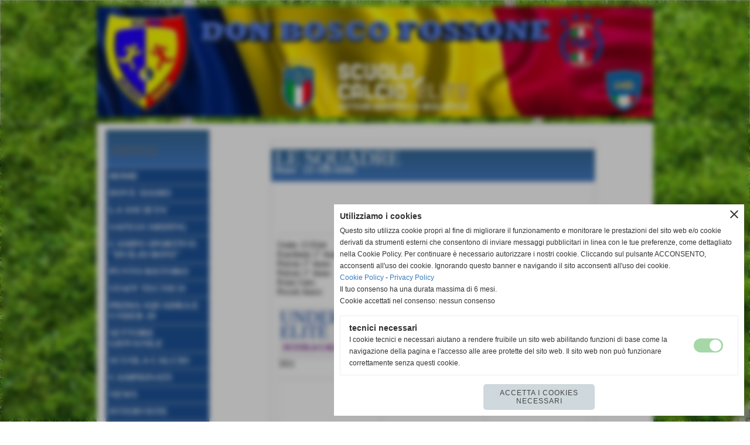

--- FILE ---
content_type: text/html; charset=UTF-8
request_url: https://www.donboscofossone.it/SCUOLA-CALCIO-1.htm
body_size: 7264
content:
<!-- T. scheda: 0.000 -->
<!DOCTYPE html>
<html lang="it">
<head>
<!-- T. categoriepre: 0.001 -->
<title>SCUOLA CALCIO</title>
<meta charset="utf-8">
<meta name="description" content="">
<meta name="keywords" content="SCUOLA CALCIO">
<link rel="canonical" href="https://www.donboscofossone.it/SCUOLA-CALCIO-1.htm"><meta http-equiv="Content-Security-Policy" content="upgrade-insecure-requests">
<meta property="og:author" content="www.donboscofossone.it">
<meta property="og:publisher" content="www.sitoper.it">
<meta name="generator" content="www.sitoper.it">
<meta name="robots" content="max-snippet:-1,max-image-preview:standard,max-video-preview:30"><link rel="icon" href="https://www.donboscofossone.it/foto/grandi/logodbf-1.png" type="image/png">
<link rel="shortcut icon" href="https://www.donboscofossone.it/foto/grandi/logodbf-1.png" type="image/png">
			
<link rel="stylesheet preload" as="style" type="text/css" href="https://www.donboscofossone.it/fonts/material-icons/material-icons.css">
<link rel="stylesheet preload" as="style" type="text/css" href="https://www.server173.h725.net/fonts/inter-tight/inter-tight.css">
<link rel="stylesheet preload" as="style" type="text/css" href="https://www.server173.h725.net/fonts/roboto/roboto.css">
	
<link href="https://www.donboscofossone.it/css_personali/cachestile_ridotta1_larga1_1307.css" rel="stylesheet" type="text/css" media="all">
<meta name="viewport" content="width=device-width, initial-scale=1.0">
<meta name="format-detection" content="telephone=no">

		
<style>

			
	/* sfondo singolo */
	@media all and (min-width: 1000px) {
		body {
		    background-image: url("https://www.donboscofossone.it/foto/grandi/gh.jpeg") !important;
		    background-attachment: fixed !important;
		    background-position: top left !important;
		    background-repeat: repeat !important;
		    background-size: auto !important;
		    background-color: transparent !important;
		}
	}
</style>
<script src="https://www.donboscofossone.it/js/jquery.js"></script>
<script src="https://www.donboscofossone.it/js/datatimepicker/jquery.ui.timepicker.js?v=0.3.2" defer></script>
<link href="https://www.donboscofossone.it/js/datatimepicker/jquery.ui.timepicker.css?v=0.3.2" rel="stylesheet" type="text/css"/>
<script src="https://www.donboscofossone.it/js/jquery.ui.core.js"></script>
<script src="https://www.donboscofossone.it/js/datatimepicker/jquery.ui.datepicker.js" defer></script>
<script src="https://www.donboscofossone.it/js/datatimepicker/jquery.ui.timepicker-it.js" defer></script>
<script src="https://www.donboscofossone.it/js/datatimepicker/jquery.ui.datepicker-it.js" defer></script>
<link rel="stylesheet" href="https://www.donboscofossone.it/js/jquery-ui.css">

<script src="https://www.donboscofossone.it/js/libvarie.js?lu=23012026085221"></script>
<script src="https://www.donboscofossone.it/js/cookie/cookie.php?lu=23012026085221" defer></script>
<script src="https://www.donboscofossone.it/js/defer.php?lu=23012026085221" defer></script>
<script src="https://www.donboscofossone.it/js/menu.php?lu=23012026085221" defer></script>
<script src="https://www.donboscofossone.it/js/carrello.php?lu=23012026085221" defer></script>

<link rel="stylesheet preload" as="style" type="text/css" href="https://www.donboscofossone.it/js/slideshow/slideshow_css.php?lu=23012026085221">
<script src="https://www.donboscofossone.it/js/slideshow/slideshow_js.php?lu=23012026085221" defer></script>

<link rel="stylesheet preload" as="style" type="text/css" href="https://www.donboscofossone.it/js/slideshow2.0/slideshow_css.php?lu=23012026085221">
<script src="https://www.donboscofossone.it/js/slideshow2.0/slideshow_js.php?lu=23012026085221" defer></script>

<link rel="stylesheet preload" as="style" type="text/css" href="https://www.donboscofossone.it/js/calendario/calendario.css?lu=23012026085221">
<script src="https://www.donboscofossone.it/js/calendario/calendario.js?lu=23012026085221" defer></script>

<link rel="stylesheet preload" as="style" type="text/css" href="https://www.donboscofossone.it/js/boxscorrimento/boxscorrimento_css.php">
<script src="https://www.donboscofossone.it/js/boxscorrimento/boxscorrimento_js.php?lu=23012026085221" defer></script>

<link rel="stylesheet preload" as="style" type="text/css" href="https://www.donboscofossone.it/lightbox/lightbox_css.php?lu=23012026085221">
<script src="https://www.donboscofossone.it/lightbox/lightbox.js?lu=23012026085221" defer></script>

<script src="https://www.donboscofossone.it/js/inviaamico/inviaamico.js?lu=23012026085221" defer></script>

<!--Per rendere il sistema dei video di sfondo funzionante anche su explorer NON ELIMINARE LACIARE COSI-->
<!--[if lt IE 9]>
<script>
document.createElement('video');
</script>
<![endif]-->


<!-- NON SONO UN MODELLO -->	<script>
		var $jQCheckCampoAggiuntivo = jQuery.noConflict();
		
		$jQCheckCampoAggiuntivo(document).ready(function (index){
			
			$jQCheckCampoAggiuntivo("form[id^='moduloOrdine']").submit(function(index) {
				
				var selettore=$jQCheckCampoAggiuntivo(this).attr('id');
				var array=selettore.split('moduloOrdine');
				var trovate2=true;
				var patternemail = new RegExp(/^(("[\w-+\s]+")|([\w-+]+(?:\.[\w-+]+)*)|("[\w-+\s]+")([\w-+]+(?:\.[\w-+]+)*))(@((?:[\w-+]+\.)*\w[\w-+]{0,66})\.([a-z]{2,6}(?:\.[a-z]{2})?)$)|(@\[?((25[0-5]\.|2[0-4][\d]\.|1[\d]{2}\.|[\d]{1,2}\.))((25[0-5]|2[0-4][\d]|1[\d]{2}|[\d]{1,2})\.){2}(25[0-5]|2[0-4][\d]|1[\d]{2}|[\d]{1,2})\]?$)/i);
				var patterndate = new RegExp(/(?:0[1-9]|[12][0-9]|3[01])\/(?:0[1-9]|1[0-2])\/(?:19|20\d{2})/);
				
				$jQCheckCampoAggiuntivo("#moduloOrdine"+array[1]+" div[id^='ordinedatoaggiuntivovis_']").each(function (index, value) { 
					
					if(
						(!$jQCheckCampoAggiuntivo(this).find('input').val() || $jQCheckCampoAggiuntivo(this).find('input').val()=='undefined') && 
						(!$jQCheckCampoAggiuntivo(this).find('select').val() || $jQCheckCampoAggiuntivo(this).find('select').val()=='undefined') && 
						(!$jQCheckCampoAggiuntivo(this).find('textarea').val() || $jQCheckCampoAggiuntivo(this).find('textarea').val()=='undefined')
					)
					{
						trovate2=false;
					}
					else
					{
						//controllo i dati inseriti se email o data
						if($jQCheckCampoAggiuntivo(this).find('input').attr("id"))
						{
							var tipocampo = $jQCheckCampoAggiuntivo(this).find('input').attr("id").split('_');
							if(tipocampo[0]=='campoemail') 
							{
								if(!patternemail.test( $jQCheckCampoAggiuntivo(this).find('input').val() ))
								{
									trovate2=false;
								}								
							}
							else if(tipocampo[0]=='campodata')
							{
								if(!patterndate.test( $jQCheckCampoAggiuntivo(this).find('input').val() ))
								{
									trovate2=false;
								}
							}
						}						
					}													
				});
				
				if(!trovate2)
					{
					$jQCheckCampoAggiuntivo("#moduloOrdine"+array[1]+" #avvisocampiaggiuntivicomprasubito"+array[1]).show();
					return false;
					}
				else
					{
					$jQCheckCampoAggiuntivo("#moduloOrdine"+array[1]+" #avvisocampiaggiuntivicomprasubito"+array[1]).hide();
					}
			});
		});
	</script>
	
		
	
<style>

</style>
<!-- foglio stampa -->
<link rel="stylesheet" href="https://www.donboscofossone.it/css/stampa.css" media="print"> 

<!-- T. intestazionecss: 0.004 -->
	<script>
// Don\'t automatically load content on scroll, require user to click the link instead

var $jQLista = jQuery.noConflict();
$jQLista(function () {
		
	$jQLista("#paginazione-paginaattuale" ).val(1);//annullo la varibile, altrimenti nel torna indietro resta settata e non funziona più la paginazione
	$jQLista("form[id='paginazione'] #pagina").val(''); //annullo la varibile, altrimenti nel torna indietro resta settata e non funziona più la paginazione	
	
	
	if(1==1)
		{
		$jQLista( "#paginazione-altririsultati" ).hide();	
		}
		
	$jQLista("#paginazione-altririsultati").click(function() {
		
		paginazioneLazy();
		});	
});

function paginazioneLazy()
	{	
	$jQLista.post("https://www.donboscofossone.it/categorie.php", {"azione":"unset_variabili_paginazione"}, function(response){
		
			
		$jQLista( "#paginazione-loading" ).html('<img src="/img/loading.gif" alt="loading...">');
		$jQLista( "#paginazione-altririsultati" ).hide();	
				
		var pagina=parseInt($jQLista( "#paginazione-paginaattuale" ).val())+1;
		
		$jQLista("form[id='paginazione'] #pagina").val(pagina)
		
		var form = $jQLista("form[id='paginazione']");
		var method = form.attr("method");
		var url = "categorie_query_iniziali.php";
		var data = form.serialize()+'&paginapartenza=/SCUOLA-CALCIO-1.htm&tp=jq'; /* tp sta per tipo paginazione = jq (jquery) | null */
		
		$jQLista.ajax({
			type: method,			
			url: url, 
			data: data,		
		//datatype: "json",	
			success: function(response) {	
				
			//var data = $jQLista.parseJSON(response);
				//alert(data.oggetti)
				$jQLista( "#paginazione-paginaattuale" ).val(pagina);
							
										$jQLista( ".pag00 .verticale-squadre .tab03-riga:last" ).after(response);
														
				InizializzazioneInviaAmico();
												
				var indice=0;
				var duration=0;
				
				while(indice<12)
					{
					//$jQLista("#lazyLoadingElenco"+indice).delay(1000).fadeIn(1000);
					
					$jQLista(".lazyLoadingElenco"+indice).delay(duration).hide().fadeIn(500);
					duration+=200;
					indice++;
					}
				
				indice=0;
				while(indice<12)
					{
					$jQLista(".lazyLoadingElenco"+indice).removeClass("lazyLoadingElenco"+indice)
					indice++;
					}
				
				var minR=(pagina-1)*12;
				var finoa=(minR+12);
				
				if(finoa>7)
					{
					finoa=7;	
					}
				
				$jQLista(".paginazione-num-risultati").html("risultati: 1-"+finoa+" / 7");
				$jQLista( "#paginazione-loading" ).html('');
				//$jQLista( "#paginazione-altririsultati" ).show();	
				
				
				if(pagina<1)
					{
					$jQLista( "#paginazione-altririsultati" ).delay(200*12).show();					
					}
					
								
				PopUpAvvisaDisponibile();
				
				InitPreferitiDesideri();
				}
			});			
		}); 
	}
</script>
	</head>

<body id="squadre-elenco-oggetti">
	<a href="#contenuto-main" class="skip-link">Salta al contenuto principale</a>
<!-- inizio oggetti liberi body --><!-- fine oggetti liberi body -->
<div id="sfondo-sito">
<div id="data-ora">26 Gennaio 2026</div>


	<div id="accessoriofisso01"></div><div id="accessoriofisso02"></div><div id="accessorio-iniziosito"></div>
	<header id="testa" role="banner">
	    <div id="testa-interna"><!-- inizio oggetti liberi testa -->
<!-- fine oggetti liberi testa --><!-- no cache -->
<div class="box-generico ridotto "  id="box41">    
    <div class="boxContenuto">
		<div class="tab01">
		
			<!-- tab01 corpo -->
			<div class="tab01-corpo"><div class="contenitore-tab02">
			<div class="tab02 tab-nudo"><div class="tab02-area-foto"><div class="immagine align-center"><img src="/foto/grandi/bannersito.jpg" sizes="(min-width: 950px) 950px, 100vw" srcset="/foto/grandi/bannersito.jpg 950w" alt="" width="950" height="189">
				<input name="w_immagine_box" id="w_immagine_box_spec_41_1" type="hidden" value="950">
				<input name="h_immagine_box" id="h_immagine_box_spec_41_1" type="hidden" value="189">
				</div></div>
				</div></div>	
			</div>
		</div>  
    	</div>
</div><!-- T. box 41: 0.002 -->		
	    <!-- CHIUSURA DI testa-interna -->
		</div>
	<!-- CHIUSURA DI testa -->
	</header>
	
	<div id="accessorio-iniziocontenuti"></div>
<div id="corpo-contenitore">
<div id="corpo-contenuto-paginainterna">

	
				<div id="menu"><!-- no cache --><!-- menu: 3 | eredita: no | chi eredita:  | tipo: verticale -->
<nav id="menu-verticale-nav3-2" class="menu-verticale-box mv-scatola" data-tipoMenu="verticale">
	<div class="mv-testa">menu</div>
	<div class="mv-corpo">
				<div class="mv-link01-corpo">
					<a href="https://www.donboscofossone.it/" title="HOME" data-urlPulsante="" data-moduloPulsante="homepage">HOME</a>
				</div>
				<div class="mv-link01-corpo">
					<a href="USD-DON-BOSCO-FOSSONE.htm" title="USD DON BOSCO FOSSONE" data-urlPulsante="USD-DON-BOSCO-FOSSONE.htm" data-moduloPulsante="pagine_aggiuntive">DOVE SIAMO</a>
				</div>
				<div class="mv-link01-corpo">
					<a href="htm.htm" title="LA SOCIETA&#39;" data-urlPulsante="htm.htm" data-moduloPulsante="pagine_aggiuntive">LA SOCIETA&#39;</a>
				</div>
				<div class="mv-link01-corpo">
					<a href="https://www.donboscofossone.it/safeguarding.htm" title="SAFEGUARDING" data-urlPulsante="safeguarding.htm" data-moduloPulsante="pagine_aggiuntive">SAFEGUARDING</a>
				</div>
				<div class="mv-link01-corpo">
					<a href="https://www.donboscofossone.it/LE-STRUTTURE.htm" title="LE STRUTTURE" data-urlPulsante="LE-STRUTTURE.htm" data-moduloPulsante="campi_di_gioco">CAMPO SPORTIVO &quot;DUILIO BONI&quot;</a>
				</div>
				<div class="mv-link01-corpo">
					<a href="https://www.donboscofossone.it/Bar-Pizzeria-e-Ristorante-1.htm" title="Bar Pizzeria e Ristorante" data-urlPulsante="Bar-Pizzeria-e-Ristorante-1.htm" data-moduloPulsante="pagine_aggiuntive">PUNTO RISTORO</a>
				</div>
				<div class="mv-link01-corpo">
					<a href="STAFF-TECNICO-1.htm" title="STAFF TECNICO" data-urlPulsante="categorie.php?modulo_attuale=staff_tecnico" data-moduloPulsante="staff_tecnico">STAFF TECNICO</a>
				</div>
				<div class="mv-link01-corpo">
					<a href="PRIMA-SQUADRA-E-JUNIORES.htm" title="PRIMA SQUADRA E JUNIORES" data-urlPulsante="PRIMA-SQUADRA-E-JUNIORES.htm" data-moduloPulsante="pagine_aggiuntive">PRIMA SQUADRA E UNDER 19</a>
				</div>
				<div class="mv-link01-corpo">
					<a href="https://www.donboscofossone.it/SETTORE-GIOVANILE-2.htm" title="SETTORE GIOVANILE" data-urlPulsante="SETTORE-GIOVANILE-2.htm" data-moduloPulsante="">SETTORE GIOVANILE</a>
				</div>
				<div class="mv-link01-corpo">
					<a href="SCUOLA-CALCIO.htm" title="SCUOLA CALCIO" data-urlPulsante="SCUOLA-CALCIO.htm" data-moduloPulsante="pagine_aggiuntive">SCUOLA CALCIO</a>
				</div>
				<div class="mv-link01-corpo">
					<a href="https://www.donboscofossone.it/CAMPIOMATI.htm" title="CAMPIOMATI" data-urlPulsante="CAMPIOMATI.htm" data-moduloPulsante="pagine_aggiuntive">CAMPIONATI</a>
				</div>
				<div class="mv-link01-corpo">
					<a href="https://www.donboscofossone.it/News-Generiche.htm" title="News Generiche" data-urlPulsante="News-Generiche.htm" data-moduloPulsante="news">NEWS</a>
				</div>
				<div class="mv-link01-corpo">
					<a href="interviste-1.htm" title="INTERVISTE" data-urlPulsante="categorie.php?modulo_attuale=interviste" data-moduloPulsante="interviste">INTERVISTE</a>
				</div>
				<div class="mv-link01-corpo">
					<a href="https://www.donboscofossone.it/SPONSOR.htm" title="SPONSOR" data-urlPulsante="SPONSOR.htm" data-moduloPulsante="sponsor">SPONSOR</a>
				</div>
				<div class="mv-link01-corpo">
					<a href="https://www.donboscofossone.it/LINKS.htm" title="LINKS" data-urlPulsante="LINKS.htm" data-moduloPulsante="links">LINKS</a>
				</div>
				<div class="mv-link01-corpo">
					<a href="gestione/index.php" title="Gestione" data-urlPulsante="gestione/index.php" data-moduloPulsante="gestione">Gestione</a>
				</div>
				<div class="mv-link01-corpo">
					<a href="FOTO-GALLERY.htm" title="FOTO GALLERY" data-urlPulsante="categorie.php?modulo_attuale=fotogallery" data-moduloPulsante="fotogallery">FOTO GALLERY</a>
				</div>
	</div>
</nav><!-- T. menu 2 parziale1: 0.000 | parziale2: 0.003 --><!-- T. menu 2: 0.003 --><!-- no cache --><!-- T. box 14: 0.001 --></div>	<div id="contenuti" class="categorie-squadre">
	
<!-- INIZIO ZONA DEI CONTENUTI - CIO CHE CAMBIA, CAMBIA QUI -->
	
<!-- T. prima degli elementi: 0.0261 -->
<!-- TSIP: 0.0002 -->
<!-- TSE: 0.0009 -->
<!-- TSIP: 0.0002 -->
<!-- TSE: 0.0008 -->
<!-- TSIP: 0.0002 -->
<!-- TSE: 0.0008 -->
<!-- TSIP: 0.0002 -->
<!-- TSE: 0.0008 -->
<!-- TSIP: 0.0002 -->
<!-- TSE: 0.0008 -->
<!-- TSIP: 0.0002 -->
<!-- TSE: 0.0008 -->
<!-- TSIP: 0.0002 -->
<!-- TSE: 0.0008 -->
<!-- TTIP: 0.0014 -->
<!-- TTE: 0.0057 -->
<!-- T. categorie specifiche template: 0.006 -->
<!-- T. categorie specifiche: 0.009 -->

	<main class="pag00" id="contenuto-main" role="main">
		<div class="pag00-testa">
					<div class="titolo">LE SQUADRE</div>
					<div class="sottotitolo"><a href="https://www.donboscofossone.it/" title="torna a Home">Home</a> &gt; <a href="LE-SQUADRE.htm" title="torna a LE SQUADRE">LE SQUADRE</a></div>
		</div>		
		<div class="pag00-corpo">
<form name="paginazione" id="paginazione" class="aaa" action="categorie.php" method="get">
	<input name="pagina" id="pagina" type="hidden" value="1">
	<input name="categoria" type="hidden" value="25">
	<input name="tipo" id="tipo" type="hidden" value="">
	<input name="parola_cerca" id="parola_cerca" type="hidden" value="">
	<input name="modulo_attuale" id="modulo_attuale" type="hidden" value="squadre">
	<input name="ordinaPer" id="ordinaPer" type="hidden" value="">
	<input name="filtri" id="filtri" type="hidden" value="">
	<input name="azione" id="azione" type="hidden" value="">
	
	<!-- Questo form è inviato via JavaScript; il pulsante non è necessario -->
	<!-- Pulsante invisibile ma accessibile agli screen reader -->
  	<button type="submit" class="sr-only" disabled aria-hidden="true">Invia</button>
</form>
	<section class="pag01">
		<header class="pag01-testa">
			<div class="titolo"><h1>SCUOLA CALCIO</h1></div>
		</header>			
		<div class="pag01-corpo">Under 13 Elit&egrave;<BR>Esordienti 1&deg; Anno<BR>Pulcini 2&deg; Anno<BR>Pulcini 1&deg; Anno<BR>Primi Calci<BR>Piccoli Amici</div>
	</section><div class="box-paginazione">			
				<div class="float-right paginazione-num-risultati">risultati: 1-7 / 7</div>
				<div class="clear-both"></div></div>
				<div class="categorie-oggetti-elenco">
				<div class="verticale-squadre"><div class="tab03-riga">
			<div class="tab03">
			<header class="tab03-testa">
						<div class="titolo">UNDER 13 ELIT&Eacute;
						</div>
						<div class="sottotitolo"><span class="sottotitolo-categorie"><span class="categorianome"><a href="SCUOLA-CALCIO-1.htm" title="SCUOLA CALCIO">SCUOLA CALCIO</a></span></span></div>
			</header>	
				<div class="tab03-corpo">  
						
						<div class="tab03-area-foto"></div>
						
						<div class="tab03-area-testo"><div>2011</div><BR></div>
				</div>						
				<footer class="tab03-piede"> 
						
							<div class="continua">													
								<span class="nascosto">[</span>
									<a href="ESORDIENTI-B.htm" title="vai a UNDER 13 ELIT&Eacute;">continua</a><span class="nascosto">]</span>					
							</div>
				</footer>	
			</div>
			<div class="tab03">
			<header class="tab03-testa">
						<div class="titolo">ESORDIENTI 1&deg; ANNO
						</div>
						<div class="sottotitolo"><span class="sottotitolo-categorie"><span class="categorianome"><a href="SCUOLA-CALCIO-1.htm" title="SCUOLA CALCIO">SCUOLA CALCIO</a></span></span></div>
			</header>	
				<div class="tab03-corpo">  
						
						<div class="tab03-area-foto"></div>
						
						<div class="tab03-area-testo"><div>2009<strong><u><BR></u></strong></div><div><strong><u><BR></u></strong></div><div><strong><u>ROSA</u></strong></div><div><strong><BR></strong></div><div><ul><li><strong></strong><BR></li></ul></div><BR><div><BR></div></div>
				</div>						
				<footer class="tab03-piede"> 
						
							<div class="continua">													
								<span class="nascosto">[</span>
									<a href="PULCINI-A.htm" title="vai a ESORDIENTI 1&deg; ANNO">continua</a><span class="nascosto">]</span>					
							</div>
				</footer>	
			</div>
			<div class="tab03">
			<header class="tab03-testa">
						<div class="titolo">PULCINI 2&deg; ANNO
						</div>
						<div class="sottotitolo"><span class="sottotitolo-categorie"><span class="categorianome"><a href="SCUOLA-CALCIO-1.htm" title="SCUOLA CALCIO">SCUOLA CALCIO</a></span></span></div>
			</header>	
				<div class="tab03-corpo">  
						
						<div class="tab03-area-foto"></div>
						
						<div class="tab03-area-testo">2013</div>
				</div>						
				<footer class="tab03-piede"> 
						
							<div class="continua">													
								<span class="nascosto">[</span>
									<a href="PULCINI-B.htm" title="vai a PULCINI 2&deg; ANNO">continua</a><span class="nascosto">]</span>					
							</div>
				</footer>	
			</div>
		</div><div class="tab03-riga">
			<div class="tab03">
			<header class="tab03-testa">
						<div class="titolo">PULCINI 1&deg; ANNO
						</div>
						<div class="sottotitolo"><span class="sottotitolo-categorie"><span class="categorianome"><a href="SCUOLA-CALCIO-1.htm" title="SCUOLA CALCIO">SCUOLA CALCIO</a></span></span></div>
			</header>	
				<div class="tab03-corpo">  
						
						<div class="tab03-area-foto"></div>
						
						<div class="tab03-area-testo">2014</div>
				</div>						
				<footer class="tab03-piede"> 
						
							<div class="continua">													
								<span class="nascosto">[</span>
									<a href="PULCINI-C.htm" title="vai a PULCINI 1&deg; ANNO">continua</a><span class="nascosto">]</span>					
							</div>
				</footer>	
			</div>
			<div class="tab03">
			<header class="tab03-testa">
						<div class="titolo">PRIMI CALCI 2&deg; ANNO
						</div>
						<div class="sottotitolo"><span class="sottotitolo-categorie"><span class="categorianome"><a href="SCUOLA-CALCIO-1.htm" title="SCUOLA CALCIO">SCUOLA CALCIO</a></span></span></div>
			</header>	
				<div class="tab03-corpo">  
						
						<div class="tab03-area-foto"></div>
						
						<div class="tab03-area-testo">2015<BR></div>
				</div>						
				<footer class="tab03-piede"> 
						
							<div class="continua">													
								<span class="nascosto">[</span>
									<a href="PULCINI-C-1.htm" title="vai a PRIMI CALCI 2&deg; ANNO">continua</a><span class="nascosto">]</span>					
							</div>
				</footer>	
			</div>
			<div class="tab03">
			<header class="tab03-testa">
						<div class="titolo">PRIMI CALCI 1&deg; ANNO
						</div>
						<div class="sottotitolo"><span class="sottotitolo-categorie"><span class="categorianome"><a href="SCUOLA-CALCIO-1.htm" title="SCUOLA CALCIO">SCUOLA CALCIO</a></span></span></div>
			</header>	
				<div class="tab03-corpo">  
						
						<div class="tab03-area-foto"></div>
						
						<div class="tab03-area-testo">2016</div>
				</div>						
				<footer class="tab03-piede"> 
						
							<div class="continua">													
								<span class="nascosto">[</span>
									<a href="primi-calci-1a-anno.htm" title="vai a PRIMI CALCI 1&deg; ANNO">continua</a><span class="nascosto">]</span>					
							</div>
				</footer>	
			</div>
		</div><div class="tab03-riga">
			<div class="tab03">
			<header class="tab03-testa">
						<div class="titolo">PICCOLI AMICI
						</div>
						<div class="sottotitolo"><span class="sottotitolo-categorie"><span class="categorianome"><a href="SCUOLA-CALCIO-1.htm" title="SCUOLA CALCIO">SCUOLA CALCIO</a></span></span></div>
			</header>	
				<div class="tab03-corpo">  
						
						<div class="tab03-area-foto"></div>
						
						<div class="tab03-area-testo">2017 - 2018 - 2019 (5 anni compiuti)<BR></div>
				</div>						
				<footer class="tab03-piede"> 
						
							<div class="continua">													
								<span class="nascosto">[</span>
									<a href="PICCOLI-AMICI.htm" title="vai a PICCOLI AMICI">continua</a><span class="nascosto">]</span>					
							</div>
				</footer>	
			</div>
			<aside class="tab03-segnaposto tab03"></aside>
			<aside class="tab03-segnaposto tab03"></aside>
	</div>
	</div>
				</div>

	<div class="box-paginazione align-center">
		<div id="paginazione-altririsultati">altri risultati</div>
		<div id="paginazione-loading"></div>
	</div>
	<!-- PAGINA ATTUALE -->
	<input name="paginazione-paginaattuale" id="paginazione-paginaattuale" type="hidden" value="1">

		</div>	
		</main>	
	
<!-- FINE ZONA DEI CONTENUTI -->
</div>

<div class="cancellatore-corpo"></div></div>
</div>
<hr>
<div id="accessorio-finecontenuti"></div>

<!-- T. categorie: 0.025 -->
<footer id="piede-contenitore" role="contentinfo">
	<!-- inizio oggetti liberi piede -->
<!-- fine oggetti liberi piede -->	
	<div id="piede-contenuto">		
		<!-- no cache -->
<div class="box-dati-azienda largo "  id="box18">    
    <div class="boxContenuto">
		<div class="tab01 tab-nudo">
				<div class="tab02 tab-nudo">
					<div class="tab02-corpo">
						
			<div class="descrizione">
				<div style="text-align: center;"><div style="color: ;"><div style="font-family: Arial,Helvetica, sans-serif;"><div style="font-size: 18px;"><strong>U.S.D. DON BOSCO FOSSONE<BR>VIA FOSDINOVO, 13 - 54033 - Carrara (Massa - Carrara)<BR>P.I. 01273850451 C.F 92035700456<BR>Tel. 0585 856854 Fax 0585 856854<BR>Cell. 328 5424510 <BR><a href="mailto:donboscofossone@virgilio.it" title="donboscofossone@virgilio.it">donboscofossone@virgilio.it</a></strong></div></div></div></div>
			</div>
					</div>
				</div>
		</div>  
    	</div>
</div><!-- T. box 18: 0.001 -->		
	</div>
</footer>
		<!-- T. piede: 0.002 -->

<div id="firma" role="region" aria-label="Crediti del sito">
	<a href="https://www.sitoper.it" title="Creazione siti web">Realizzazione siti web www.sitoper.it</a>
</div><div id="windows_confirm_delete">
    <div id="windows_confirm_delete_label"></div>    
    <div id="windows_confirm_delete_button"></div>
</div>
<button type="button" id="tornasu" class="tornasu" aria-label="Torna all'inizio">
  <img src="/img/torna-su.png" alt="" aria-hidden="true" role="presentation">
</button>
	<aside id="risoluzioneschermo" style="display: none;">
	<span id="risoluzionedimensione"> × </span><span id="detectmobile">no</span><span id="stilemobileattivo">mobilesi</span> - DetectMobile: no (stile mobile: mobilesi && session windowwidth: )</aside>
<aside id="linguabrowsersitoweb" style="display: none;">
	<div id="linguabrowser"></div>
	<div id="linguasitoweb"></div>
</aside>
	<!--
-->
<div id="area-cookie2021-promemoria" title="Apri impostazioni cookies" role="button" tabindex="0" aria-haspopup="dialog" aria-controls="area-cookie2021" aria-label="Apri impostazioni cookies"><span class="material-icons notranslate" aria-hidden="true">cookie</span></div>
<div id="area-cookie2021-sfondo" style="display: none;" aria-hidden="true"></div>
<div id="area-cookie2021" style="display: none;" role="dialog" aria-modal="true" aria-labelledby="cookie2021-title" aria-describedby="cookie2021-desc">
	<span id="area-cookie2021-chiudi" class="material-icons notranslate" title="Chiudi il banner e accetta i cookies necessari" role="button" tabindex="0" aria-label="Chiudi il banner e accetta i cookies necessari">close</span>
	<div class="area-cookie2021-contenuto">	
		<div class="area-cookie2021-contenuto-titolo" id="cookie2021-title">Utilizziamo i cookies</div>		
		<div class="area-cookie2021-contenuto-info" id="cookie2021-desc">
			<div>Questo sito utilizza cookie propri al fine di migliorare il funzionamento e monitorare le prestazioni del sito web e/o cookie derivati da strumenti esterni che consentono di inviare messaggi pubblicitari in linea con le tue preferenze, come dettagliato nella Cookie Policy. Per continuare è necessario autorizzare i nostri cookie. Cliccando sul pulsante ACCONSENTO, acconsenti all&apos;uso dei cookie. Ignorando questo banner e navigando il sito acconsenti all&apos;uso dei cookie.</div>
			<div><a href="Informativa-sui-cookies.htm" title="Cookie Policy" rel="nofollow">Cookie Policy</a> - <a href="Informativa-privacy.htm" title="Privacy Policy" rel="nofollow">Privacy Policy</a></div>
			<div id="statoconsensocookiebanner">Il tuo consenso ha una durata massima di 6 mesi.<BR>Cookie accettati nel consenso: nessun consenso<BR></div>
		</div>		
		<div class="area-cookie2021-contenuto-dettagli">
			<div class="area-cookie2021-contenuto-dettagli-cookie" style="display: block;">					
				<div class="area-cookie2021-contenuto-dettagli-cookie-blocco">
					<div class="area-cookie2021-contenuto-dettagli-cookie-blocco-info">
						<div class="area-cookie2021-contenuto-dettagli-cookie-blocco-nome" id="nome_necessary">
							tecnici necessari
						</div>
						<div class="area-cookie2021-contenuto-dettagli-cookie-blocco-descrizione" id="desc_necessary">
							I cookie tecnici e necessari aiutano a rendere fruibile un sito web abilitando funzioni di base come la navigazione della pagina e l'accesso alle aree protette del sito web. Il sito web non può funzionare correttamente senza questi cookie.
						</div>
					</div>
					<div class="area-cookie2021-contenuto-dettagli-cookie-blocco-consenso" aria-disabled="true" role="presentation" aria-hidden="true">
						<input type="checkbox" id="label_consensocookienecessary" aria-describedby="nome_necessary desc_necessary" aria-label="tecnici necessari (non modificabile)" disabled checked>
						<label for="label_consensocookienecessary" class="interruttore sbiadito" title="tecnici necessari">
							<span class="nascosto">tecnici necessari (non modificabile)</span>
							<span class="interruttoreslider round disabilitato" aria-hidden="true"></span>
						</label>						
					</div>
				</div>	
			</div>		
		</div>		
		<div class="area-cookie2021-contenuto-pulsanti">
			<div id="area-cookie2021-necessari" class="bottone bottone-p bottone-cookie2021" title="Accetta i cookies necessari" role="button" tabindex="0" aria-label="Accetta i cookies necessari">Accetta i cookies necessari</div>
		</div>
	</div>	
</div>
</div>

<div id="accessorio-finepiede"></div>


<!-- T. dopo degli elementi: 0.0044 -->
<!-- 51t0p3r-51am0-1-p1u-b3ll1 | /SCUOLA-CALCIO-1.htm | /scheda.php?par=SCUOLA-CALCIO-1 | categorie.php?categoria=25 | 81.4.100.247 | OK-TESTONE | 0.036 | PHP 7.2.24 -->
	<input type="hidden" id="requestUriDoveSono" name="requestUriDoveSono" value="SCUOLA-CALCIO-1.htm">
	<input type="hidden" id="phpSelfDoveSono" name="phpSelfDoveSono" value="scheda.php">
	<input type="hidden" id="phpSelfDoveSono2" name="phpSelfDoveSono2" value="categorie.php">
	<input type="hidden" id="queryStringDoveSono" name="queryStringDoveSono" value="par=SCUOLA-CALCIO-1">
	<input type="hidden" id="queryStringDoveSono2" name="queryStringDoveSono2" value="categoria=25">
	<input type="hidden" id="moduloDoveSono" name="moduloDoveSono" value="squadre">
	<input type="hidden" id="array_menu_dedicato_dipendedasezione" name="array_menu_dedicato_dipendedasezione" value="">
</body>
</html>
<!--FINEA-->
<!--FINEB-->